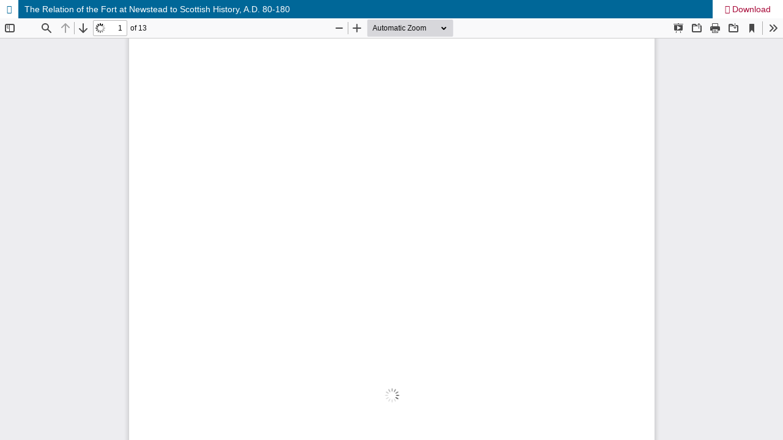

--- FILE ---
content_type: text/html; charset=utf-8
request_url: http://journals.socantscot.org/index.php/psas/article/view/7605/7573
body_size: 1369
content:
<!DOCTYPE html>
<html lang="en" xml:lang="en">
<head>
	<meta http-equiv="Content-Type" content="text/html; charset=utf-8" />
	<meta name="viewport" content="width=device-width, initial-scale=1.0" />
	<title>View of The Relation of the Fort at Newstead to Scottish History, A.D. 80-180</title>

	
<link rel="icon" href="https://journals.socantscot.org/public/journals/2/favicon_en_US.png" />
<meta name="generator" content="Open Journal Systems 3.4.0.9" />
	<link rel="stylesheet" href="https://journals.socantscot.org/index.php/psas/$$$call$$$/page/page/css?name=stylesheet" type="text/css" /><link rel="stylesheet" href="https://journals.socantscot.org/index.php/psas/$$$call$$$/page/page/css?name=font" type="text/css" /><link rel="stylesheet" href="https://journals.socantscot.org/lib/pkp/styles/fontawesome/fontawesome.css?v=3.4.0.9" type="text/css" /><link rel="stylesheet" href="https://journals.socantscot.org/public/journals/2/styleSheet.css?d=2025-08-26+12%3A53%3A32" type="text/css" /><link rel="stylesheet" href="https://journals.socantscot.org/public/site/styleSheet.css?v=3.4.0.9" type="text/css" />
	<script src="https://journals.socantscot.org/lib/pkp/lib/vendor/components/jquery/jquery.js?v=3.4.0.9" type="text/javascript"></script><script src="https://journals.socantscot.org/lib/pkp/lib/vendor/components/jqueryui/jquery-ui.js?v=3.4.0.9" type="text/javascript"></script><script src="https://journals.socantscot.org/plugins/themes/default/js/lib/popper/popper.js?v=3.4.0.9" type="text/javascript"></script><script src="https://journals.socantscot.org/plugins/themes/default/js/lib/bootstrap/util.js?v=3.4.0.9" type="text/javascript"></script><script src="https://journals.socantscot.org/plugins/themes/default/js/lib/bootstrap/dropdown.js?v=3.4.0.9" type="text/javascript"></script><script src="https://journals.socantscot.org/plugins/themes/default/js/main.js?v=3.4.0.9" type="text/javascript"></script><script type="text/javascript">
(function (w, d, s, l, i) { w[l] = w[l] || []; var f = d.getElementsByTagName(s)[0],
j = d.createElement(s), dl = l != 'dataLayer' ? '&l=' + l : ''; j.async = true;
j.src = 'https://www.googletagmanager.com/gtag/js?id=' + i + dl; f.parentNode.insertBefore(j, f);
function gtag(){dataLayer.push(arguments)}; gtag('js', new Date()); gtag('config', i); })
(window, document, 'script', 'dataLayer', 'UA-130057663-1');
</script>
</head>
<body class="pkp_page_article pkp_op_view">

		<header class="header_view">

		<a href="https://journals.socantscot.org/index.php/psas/article/view/7605" class="return">
			<span class="pkp_screen_reader">
									Return to Article Details
							</span>
		</a>

		<a href="https://journals.socantscot.org/index.php/psas/article/view/7605" class="title">
			The Relation of the Fort at Newstead to Scottish History, A.D. 80-180
		</a>

		<a href="https://journals.socantscot.org/index.php/psas/article/download/7605/7573/7561" class="download" download>
			<span class="label">
				Download
			</span>
			<span class="pkp_screen_reader">
				Download PDF
			</span>
		</a>

	</header>

	<script type="text/javascript">
		// Creating iframe's src in JS instead of Smarty so that EZProxy-using sites can find our domain in $pdfUrl and do their rewrites on it.
		$(document).ready(function() {
			var urlBase = "https://journals.socantscot.org/plugins/generic/pdfJsViewer/pdf.js/web/viewer.html?file=";
			var pdfUrl = "https://journals.socantscot.org/index.php/psas/article/download/7605/7573/7561";
			$("#pdfCanvasContainer > iframe").attr("src", urlBase + encodeURIComponent(pdfUrl));
		});
	</script>

	<div id="pdfCanvasContainer" class="galley_view">
				<iframe src="" width="100%" height="100%" style="min-height: 500px;" title="PDF of The Relation of the Fort at Newstead to Scottish History, A.D. 80-180" allow="fullscreen" webkitallowfullscreen="webkitallowfullscreen"></iframe>
	</div>
	
</body>
</html>
